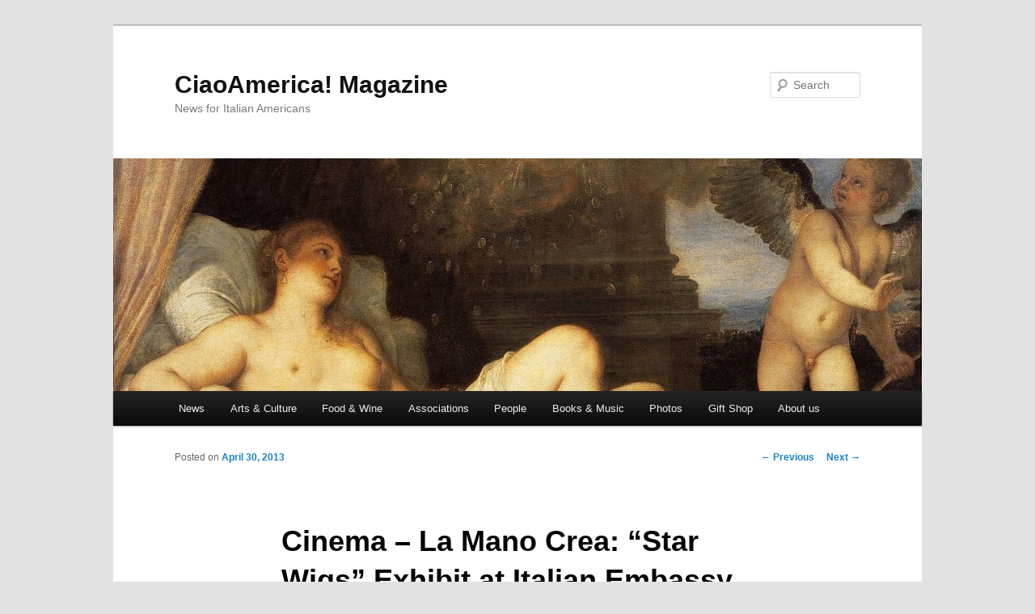

--- FILE ---
content_type: text/html; charset=UTF-8
request_url: https://ciaoamericamagazine.com/cinema-la-mano-crea-star-wigs-exhibit-at-italian-embassy-in-washington-d-c/
body_size: 8864
content:
<!DOCTYPE html>
<!--[if IE 6]>
<html id="ie6" lang="en-US">
<![endif]-->
<!--[if IE 7]>
<html id="ie7" lang="en-US">
<![endif]-->
<!--[if IE 8]>
<html id="ie8" lang="en-US">
<![endif]-->
<!--[if !(IE 6) & !(IE 7) & !(IE 8)]><!-->
<html lang="en-US">
<!--<![endif]-->
<head>
<meta charset="UTF-8" />
<meta name="viewport" content="width=device-width" />
<title>
Cinema &#8211; La Mano Crea: &#8220;Star Wigs&#8221; Exhibit at Italian Embassy in Washington, D.C. | CiaoAmerica! Magazine	</title>
<link rel="profile" href="https://gmpg.org/xfn/11" />
<link rel="stylesheet" type="text/css" media="all" href="https://ciaoamericamagazine.com/wp-content/themes/twentyeleven/style.css?ver=20221101" />
<link rel="pingback" href="https://ciaoamericamagazine.com/xmlrpc.php">
<!--[if lt IE 9]>
<script src="https://ciaoamericamagazine.com/wp-content/themes/twentyeleven/js/html5.js?ver=3.7.0" type="text/javascript"></script>
<![endif]-->
<meta name='robots' content='max-image-preview:large' />
<link rel="alternate" type="application/rss+xml" title="CiaoAmerica! Magazine &raquo; Feed" href="https://ciaoamericamagazine.com/feed/" />
<link rel="alternate" type="application/rss+xml" title="CiaoAmerica! Magazine &raquo; Comments Feed" href="https://ciaoamericamagazine.com/comments/feed/" />
<script type="text/javascript">
window._wpemojiSettings = {"baseUrl":"https:\/\/s.w.org\/images\/core\/emoji\/14.0.0\/72x72\/","ext":".png","svgUrl":"https:\/\/s.w.org\/images\/core\/emoji\/14.0.0\/svg\/","svgExt":".svg","source":{"concatemoji":"https:\/\/ciaoamericamagazine.com\/wp-includes\/js\/wp-emoji-release.min.js?ver=6.3.7"}};
/*! This file is auto-generated */
!function(i,n){var o,s,e;function c(e){try{var t={supportTests:e,timestamp:(new Date).valueOf()};sessionStorage.setItem(o,JSON.stringify(t))}catch(e){}}function p(e,t,n){e.clearRect(0,0,e.canvas.width,e.canvas.height),e.fillText(t,0,0);var t=new Uint32Array(e.getImageData(0,0,e.canvas.width,e.canvas.height).data),r=(e.clearRect(0,0,e.canvas.width,e.canvas.height),e.fillText(n,0,0),new Uint32Array(e.getImageData(0,0,e.canvas.width,e.canvas.height).data));return t.every(function(e,t){return e===r[t]})}function u(e,t,n){switch(t){case"flag":return n(e,"\ud83c\udff3\ufe0f\u200d\u26a7\ufe0f","\ud83c\udff3\ufe0f\u200b\u26a7\ufe0f")?!1:!n(e,"\ud83c\uddfa\ud83c\uddf3","\ud83c\uddfa\u200b\ud83c\uddf3")&&!n(e,"\ud83c\udff4\udb40\udc67\udb40\udc62\udb40\udc65\udb40\udc6e\udb40\udc67\udb40\udc7f","\ud83c\udff4\u200b\udb40\udc67\u200b\udb40\udc62\u200b\udb40\udc65\u200b\udb40\udc6e\u200b\udb40\udc67\u200b\udb40\udc7f");case"emoji":return!n(e,"\ud83e\udef1\ud83c\udffb\u200d\ud83e\udef2\ud83c\udfff","\ud83e\udef1\ud83c\udffb\u200b\ud83e\udef2\ud83c\udfff")}return!1}function f(e,t,n){var r="undefined"!=typeof WorkerGlobalScope&&self instanceof WorkerGlobalScope?new OffscreenCanvas(300,150):i.createElement("canvas"),a=r.getContext("2d",{willReadFrequently:!0}),o=(a.textBaseline="top",a.font="600 32px Arial",{});return e.forEach(function(e){o[e]=t(a,e,n)}),o}function t(e){var t=i.createElement("script");t.src=e,t.defer=!0,i.head.appendChild(t)}"undefined"!=typeof Promise&&(o="wpEmojiSettingsSupports",s=["flag","emoji"],n.supports={everything:!0,everythingExceptFlag:!0},e=new Promise(function(e){i.addEventListener("DOMContentLoaded",e,{once:!0})}),new Promise(function(t){var n=function(){try{var e=JSON.parse(sessionStorage.getItem(o));if("object"==typeof e&&"number"==typeof e.timestamp&&(new Date).valueOf()<e.timestamp+604800&&"object"==typeof e.supportTests)return e.supportTests}catch(e){}return null}();if(!n){if("undefined"!=typeof Worker&&"undefined"!=typeof OffscreenCanvas&&"undefined"!=typeof URL&&URL.createObjectURL&&"undefined"!=typeof Blob)try{var e="postMessage("+f.toString()+"("+[JSON.stringify(s),u.toString(),p.toString()].join(",")+"));",r=new Blob([e],{type:"text/javascript"}),a=new Worker(URL.createObjectURL(r),{name:"wpTestEmojiSupports"});return void(a.onmessage=function(e){c(n=e.data),a.terminate(),t(n)})}catch(e){}c(n=f(s,u,p))}t(n)}).then(function(e){for(var t in e)n.supports[t]=e[t],n.supports.everything=n.supports.everything&&n.supports[t],"flag"!==t&&(n.supports.everythingExceptFlag=n.supports.everythingExceptFlag&&n.supports[t]);n.supports.everythingExceptFlag=n.supports.everythingExceptFlag&&!n.supports.flag,n.DOMReady=!1,n.readyCallback=function(){n.DOMReady=!0}}).then(function(){return e}).then(function(){var e;n.supports.everything||(n.readyCallback(),(e=n.source||{}).concatemoji?t(e.concatemoji):e.wpemoji&&e.twemoji&&(t(e.twemoji),t(e.wpemoji)))}))}((window,document),window._wpemojiSettings);
</script>
<style type="text/css">
img.wp-smiley,
img.emoji {
	display: inline !important;
	border: none !important;
	box-shadow: none !important;
	height: 1em !important;
	width: 1em !important;
	margin: 0 0.07em !important;
	vertical-align: -0.1em !important;
	background: none !important;
	padding: 0 !important;
}
</style>
	<link rel='stylesheet' id='wp-block-library-css' href='https://ciaoamericamagazine.com/wp-includes/css/dist/block-library/style.min.css?ver=6.3.7' type='text/css' media='all' />
<style id='wp-block-library-theme-inline-css' type='text/css'>
.wp-block-audio figcaption{color:#555;font-size:13px;text-align:center}.is-dark-theme .wp-block-audio figcaption{color:hsla(0,0%,100%,.65)}.wp-block-audio{margin:0 0 1em}.wp-block-code{border:1px solid #ccc;border-radius:4px;font-family:Menlo,Consolas,monaco,monospace;padding:.8em 1em}.wp-block-embed figcaption{color:#555;font-size:13px;text-align:center}.is-dark-theme .wp-block-embed figcaption{color:hsla(0,0%,100%,.65)}.wp-block-embed{margin:0 0 1em}.blocks-gallery-caption{color:#555;font-size:13px;text-align:center}.is-dark-theme .blocks-gallery-caption{color:hsla(0,0%,100%,.65)}.wp-block-image figcaption{color:#555;font-size:13px;text-align:center}.is-dark-theme .wp-block-image figcaption{color:hsla(0,0%,100%,.65)}.wp-block-image{margin:0 0 1em}.wp-block-pullquote{border-bottom:4px solid;border-top:4px solid;color:currentColor;margin-bottom:1.75em}.wp-block-pullquote cite,.wp-block-pullquote footer,.wp-block-pullquote__citation{color:currentColor;font-size:.8125em;font-style:normal;text-transform:uppercase}.wp-block-quote{border-left:.25em solid;margin:0 0 1.75em;padding-left:1em}.wp-block-quote cite,.wp-block-quote footer{color:currentColor;font-size:.8125em;font-style:normal;position:relative}.wp-block-quote.has-text-align-right{border-left:none;border-right:.25em solid;padding-left:0;padding-right:1em}.wp-block-quote.has-text-align-center{border:none;padding-left:0}.wp-block-quote.is-large,.wp-block-quote.is-style-large,.wp-block-quote.is-style-plain{border:none}.wp-block-search .wp-block-search__label{font-weight:700}.wp-block-search__button{border:1px solid #ccc;padding:.375em .625em}:where(.wp-block-group.has-background){padding:1.25em 2.375em}.wp-block-separator.has-css-opacity{opacity:.4}.wp-block-separator{border:none;border-bottom:2px solid;margin-left:auto;margin-right:auto}.wp-block-separator.has-alpha-channel-opacity{opacity:1}.wp-block-separator:not(.is-style-wide):not(.is-style-dots){width:100px}.wp-block-separator.has-background:not(.is-style-dots){border-bottom:none;height:1px}.wp-block-separator.has-background:not(.is-style-wide):not(.is-style-dots){height:2px}.wp-block-table{margin:0 0 1em}.wp-block-table td,.wp-block-table th{word-break:normal}.wp-block-table figcaption{color:#555;font-size:13px;text-align:center}.is-dark-theme .wp-block-table figcaption{color:hsla(0,0%,100%,.65)}.wp-block-video figcaption{color:#555;font-size:13px;text-align:center}.is-dark-theme .wp-block-video figcaption{color:hsla(0,0%,100%,.65)}.wp-block-video{margin:0 0 1em}.wp-block-template-part.has-background{margin-bottom:0;margin-top:0;padding:1.25em 2.375em}
</style>
<style id='classic-theme-styles-inline-css' type='text/css'>
/*! This file is auto-generated */
.wp-block-button__link{color:#fff;background-color:#32373c;border-radius:9999px;box-shadow:none;text-decoration:none;padding:calc(.667em + 2px) calc(1.333em + 2px);font-size:1.125em}.wp-block-file__button{background:#32373c;color:#fff;text-decoration:none}
</style>
<style id='global-styles-inline-css' type='text/css'>
body{--wp--preset--color--black: #000;--wp--preset--color--cyan-bluish-gray: #abb8c3;--wp--preset--color--white: #fff;--wp--preset--color--pale-pink: #f78da7;--wp--preset--color--vivid-red: #cf2e2e;--wp--preset--color--luminous-vivid-orange: #ff6900;--wp--preset--color--luminous-vivid-amber: #fcb900;--wp--preset--color--light-green-cyan: #7bdcb5;--wp--preset--color--vivid-green-cyan: #00d084;--wp--preset--color--pale-cyan-blue: #8ed1fc;--wp--preset--color--vivid-cyan-blue: #0693e3;--wp--preset--color--vivid-purple: #9b51e0;--wp--preset--color--blue: #1982d1;--wp--preset--color--dark-gray: #373737;--wp--preset--color--medium-gray: #666;--wp--preset--color--light-gray: #e2e2e2;--wp--preset--gradient--vivid-cyan-blue-to-vivid-purple: linear-gradient(135deg,rgba(6,147,227,1) 0%,rgb(155,81,224) 100%);--wp--preset--gradient--light-green-cyan-to-vivid-green-cyan: linear-gradient(135deg,rgb(122,220,180) 0%,rgb(0,208,130) 100%);--wp--preset--gradient--luminous-vivid-amber-to-luminous-vivid-orange: linear-gradient(135deg,rgba(252,185,0,1) 0%,rgba(255,105,0,1) 100%);--wp--preset--gradient--luminous-vivid-orange-to-vivid-red: linear-gradient(135deg,rgba(255,105,0,1) 0%,rgb(207,46,46) 100%);--wp--preset--gradient--very-light-gray-to-cyan-bluish-gray: linear-gradient(135deg,rgb(238,238,238) 0%,rgb(169,184,195) 100%);--wp--preset--gradient--cool-to-warm-spectrum: linear-gradient(135deg,rgb(74,234,220) 0%,rgb(151,120,209) 20%,rgb(207,42,186) 40%,rgb(238,44,130) 60%,rgb(251,105,98) 80%,rgb(254,248,76) 100%);--wp--preset--gradient--blush-light-purple: linear-gradient(135deg,rgb(255,206,236) 0%,rgb(152,150,240) 100%);--wp--preset--gradient--blush-bordeaux: linear-gradient(135deg,rgb(254,205,165) 0%,rgb(254,45,45) 50%,rgb(107,0,62) 100%);--wp--preset--gradient--luminous-dusk: linear-gradient(135deg,rgb(255,203,112) 0%,rgb(199,81,192) 50%,rgb(65,88,208) 100%);--wp--preset--gradient--pale-ocean: linear-gradient(135deg,rgb(255,245,203) 0%,rgb(182,227,212) 50%,rgb(51,167,181) 100%);--wp--preset--gradient--electric-grass: linear-gradient(135deg,rgb(202,248,128) 0%,rgb(113,206,126) 100%);--wp--preset--gradient--midnight: linear-gradient(135deg,rgb(2,3,129) 0%,rgb(40,116,252) 100%);--wp--preset--font-size--small: 13px;--wp--preset--font-size--medium: 20px;--wp--preset--font-size--large: 36px;--wp--preset--font-size--x-large: 42px;--wp--preset--spacing--20: 0.44rem;--wp--preset--spacing--30: 0.67rem;--wp--preset--spacing--40: 1rem;--wp--preset--spacing--50: 1.5rem;--wp--preset--spacing--60: 2.25rem;--wp--preset--spacing--70: 3.38rem;--wp--preset--spacing--80: 5.06rem;--wp--preset--shadow--natural: 6px 6px 9px rgba(0, 0, 0, 0.2);--wp--preset--shadow--deep: 12px 12px 50px rgba(0, 0, 0, 0.4);--wp--preset--shadow--sharp: 6px 6px 0px rgba(0, 0, 0, 0.2);--wp--preset--shadow--outlined: 6px 6px 0px -3px rgba(255, 255, 255, 1), 6px 6px rgba(0, 0, 0, 1);--wp--preset--shadow--crisp: 6px 6px 0px rgba(0, 0, 0, 1);}:where(.is-layout-flex){gap: 0.5em;}:where(.is-layout-grid){gap: 0.5em;}body .is-layout-flow > .alignleft{float: left;margin-inline-start: 0;margin-inline-end: 2em;}body .is-layout-flow > .alignright{float: right;margin-inline-start: 2em;margin-inline-end: 0;}body .is-layout-flow > .aligncenter{margin-left: auto !important;margin-right: auto !important;}body .is-layout-constrained > .alignleft{float: left;margin-inline-start: 0;margin-inline-end: 2em;}body .is-layout-constrained > .alignright{float: right;margin-inline-start: 2em;margin-inline-end: 0;}body .is-layout-constrained > .aligncenter{margin-left: auto !important;margin-right: auto !important;}body .is-layout-constrained > :where(:not(.alignleft):not(.alignright):not(.alignfull)){max-width: var(--wp--style--global--content-size);margin-left: auto !important;margin-right: auto !important;}body .is-layout-constrained > .alignwide{max-width: var(--wp--style--global--wide-size);}body .is-layout-flex{display: flex;}body .is-layout-flex{flex-wrap: wrap;align-items: center;}body .is-layout-flex > *{margin: 0;}body .is-layout-grid{display: grid;}body .is-layout-grid > *{margin: 0;}:where(.wp-block-columns.is-layout-flex){gap: 2em;}:where(.wp-block-columns.is-layout-grid){gap: 2em;}:where(.wp-block-post-template.is-layout-flex){gap: 1.25em;}:where(.wp-block-post-template.is-layout-grid){gap: 1.25em;}.has-black-color{color: var(--wp--preset--color--black) !important;}.has-cyan-bluish-gray-color{color: var(--wp--preset--color--cyan-bluish-gray) !important;}.has-white-color{color: var(--wp--preset--color--white) !important;}.has-pale-pink-color{color: var(--wp--preset--color--pale-pink) !important;}.has-vivid-red-color{color: var(--wp--preset--color--vivid-red) !important;}.has-luminous-vivid-orange-color{color: var(--wp--preset--color--luminous-vivid-orange) !important;}.has-luminous-vivid-amber-color{color: var(--wp--preset--color--luminous-vivid-amber) !important;}.has-light-green-cyan-color{color: var(--wp--preset--color--light-green-cyan) !important;}.has-vivid-green-cyan-color{color: var(--wp--preset--color--vivid-green-cyan) !important;}.has-pale-cyan-blue-color{color: var(--wp--preset--color--pale-cyan-blue) !important;}.has-vivid-cyan-blue-color{color: var(--wp--preset--color--vivid-cyan-blue) !important;}.has-vivid-purple-color{color: var(--wp--preset--color--vivid-purple) !important;}.has-black-background-color{background-color: var(--wp--preset--color--black) !important;}.has-cyan-bluish-gray-background-color{background-color: var(--wp--preset--color--cyan-bluish-gray) !important;}.has-white-background-color{background-color: var(--wp--preset--color--white) !important;}.has-pale-pink-background-color{background-color: var(--wp--preset--color--pale-pink) !important;}.has-vivid-red-background-color{background-color: var(--wp--preset--color--vivid-red) !important;}.has-luminous-vivid-orange-background-color{background-color: var(--wp--preset--color--luminous-vivid-orange) !important;}.has-luminous-vivid-amber-background-color{background-color: var(--wp--preset--color--luminous-vivid-amber) !important;}.has-light-green-cyan-background-color{background-color: var(--wp--preset--color--light-green-cyan) !important;}.has-vivid-green-cyan-background-color{background-color: var(--wp--preset--color--vivid-green-cyan) !important;}.has-pale-cyan-blue-background-color{background-color: var(--wp--preset--color--pale-cyan-blue) !important;}.has-vivid-cyan-blue-background-color{background-color: var(--wp--preset--color--vivid-cyan-blue) !important;}.has-vivid-purple-background-color{background-color: var(--wp--preset--color--vivid-purple) !important;}.has-black-border-color{border-color: var(--wp--preset--color--black) !important;}.has-cyan-bluish-gray-border-color{border-color: var(--wp--preset--color--cyan-bluish-gray) !important;}.has-white-border-color{border-color: var(--wp--preset--color--white) !important;}.has-pale-pink-border-color{border-color: var(--wp--preset--color--pale-pink) !important;}.has-vivid-red-border-color{border-color: var(--wp--preset--color--vivid-red) !important;}.has-luminous-vivid-orange-border-color{border-color: var(--wp--preset--color--luminous-vivid-orange) !important;}.has-luminous-vivid-amber-border-color{border-color: var(--wp--preset--color--luminous-vivid-amber) !important;}.has-light-green-cyan-border-color{border-color: var(--wp--preset--color--light-green-cyan) !important;}.has-vivid-green-cyan-border-color{border-color: var(--wp--preset--color--vivid-green-cyan) !important;}.has-pale-cyan-blue-border-color{border-color: var(--wp--preset--color--pale-cyan-blue) !important;}.has-vivid-cyan-blue-border-color{border-color: var(--wp--preset--color--vivid-cyan-blue) !important;}.has-vivid-purple-border-color{border-color: var(--wp--preset--color--vivid-purple) !important;}.has-vivid-cyan-blue-to-vivid-purple-gradient-background{background: var(--wp--preset--gradient--vivid-cyan-blue-to-vivid-purple) !important;}.has-light-green-cyan-to-vivid-green-cyan-gradient-background{background: var(--wp--preset--gradient--light-green-cyan-to-vivid-green-cyan) !important;}.has-luminous-vivid-amber-to-luminous-vivid-orange-gradient-background{background: var(--wp--preset--gradient--luminous-vivid-amber-to-luminous-vivid-orange) !important;}.has-luminous-vivid-orange-to-vivid-red-gradient-background{background: var(--wp--preset--gradient--luminous-vivid-orange-to-vivid-red) !important;}.has-very-light-gray-to-cyan-bluish-gray-gradient-background{background: var(--wp--preset--gradient--very-light-gray-to-cyan-bluish-gray) !important;}.has-cool-to-warm-spectrum-gradient-background{background: var(--wp--preset--gradient--cool-to-warm-spectrum) !important;}.has-blush-light-purple-gradient-background{background: var(--wp--preset--gradient--blush-light-purple) !important;}.has-blush-bordeaux-gradient-background{background: var(--wp--preset--gradient--blush-bordeaux) !important;}.has-luminous-dusk-gradient-background{background: var(--wp--preset--gradient--luminous-dusk) !important;}.has-pale-ocean-gradient-background{background: var(--wp--preset--gradient--pale-ocean) !important;}.has-electric-grass-gradient-background{background: var(--wp--preset--gradient--electric-grass) !important;}.has-midnight-gradient-background{background: var(--wp--preset--gradient--midnight) !important;}.has-small-font-size{font-size: var(--wp--preset--font-size--small) !important;}.has-medium-font-size{font-size: var(--wp--preset--font-size--medium) !important;}.has-large-font-size{font-size: var(--wp--preset--font-size--large) !important;}.has-x-large-font-size{font-size: var(--wp--preset--font-size--x-large) !important;}
.wp-block-navigation a:where(:not(.wp-element-button)){color: inherit;}
:where(.wp-block-post-template.is-layout-flex){gap: 1.25em;}:where(.wp-block-post-template.is-layout-grid){gap: 1.25em;}
:where(.wp-block-columns.is-layout-flex){gap: 2em;}:where(.wp-block-columns.is-layout-grid){gap: 2em;}
.wp-block-pullquote{font-size: 1.5em;line-height: 1.6;}
</style>
<link rel='stylesheet' id='twentyeleven-block-style-css' href='https://ciaoamericamagazine.com/wp-content/themes/twentyeleven/blocks.css?ver=20220927' type='text/css' media='all' />
<link rel="https://api.w.org/" href="https://ciaoamericamagazine.com/wp-json/" /><link rel="alternate" type="application/json" href="https://ciaoamericamagazine.com/wp-json/wp/v2/posts/424" /><link rel="EditURI" type="application/rsd+xml" title="RSD" href="https://ciaoamericamagazine.com/xmlrpc.php?rsd" />
<meta name="generator" content="WordPress 6.3.7" />
<link rel="canonical" href="https://ciaoamericamagazine.com/cinema-la-mano-crea-star-wigs-exhibit-at-italian-embassy-in-washington-d-c/" />
<link rel='shortlink' href='https://ciaoamericamagazine.com/?p=424' />
<link rel="alternate" type="application/json+oembed" href="https://ciaoamericamagazine.com/wp-json/oembed/1.0/embed?url=https%3A%2F%2Fciaoamericamagazine.com%2Fcinema-la-mano-crea-star-wigs-exhibit-at-italian-embassy-in-washington-d-c%2F" />
<link rel="alternate" type="text/xml+oembed" href="https://ciaoamericamagazine.com/wp-json/oembed/1.0/embed?url=https%3A%2F%2Fciaoamericamagazine.com%2Fcinema-la-mano-crea-star-wigs-exhibit-at-italian-embassy-in-washington-d-c%2F&#038;format=xml" />
<link rel="icon" href="https://ciaoamericamagazine.com/wp-content/uploads/2017/09/cropped-icon-ciao-am-mag-290x290.jpg" sizes="32x32" />
<link rel="icon" href="https://ciaoamericamagazine.com/wp-content/uploads/2017/09/cropped-icon-ciao-am-mag-290x290.jpg" sizes="192x192" />
<link rel="apple-touch-icon" href="https://ciaoamericamagazine.com/wp-content/uploads/2017/09/cropped-icon-ciao-am-mag-290x290.jpg" />
<meta name="msapplication-TileImage" content="https://ciaoamericamagazine.com/wp-content/uploads/2017/09/cropped-icon-ciao-am-mag-290x290.jpg" />
</head>

<body data-rsssl=1 class="post-template-default single single-post postid-424 single-format-standard wp-embed-responsive single-author singular two-column right-sidebar">
<div class="skip-link"><a class="assistive-text" href="#content">Skip to primary content</a></div><div id="page" class="hfeed">
	<header id="branding">
			<hgroup>
				<h1 id="site-title"><span><a href="https://ciaoamericamagazine.com/" rel="home">CiaoAmerica! Magazine</a></span></h1>
				<h2 id="site-description">News for Italian Americans</h2>
			</hgroup>

						<a href="https://ciaoamericamagazine.com/">
									<img src="https://ciaoamericamagazine.com/wp-content/uploads/2014/06/cropped-danae-titian-slide.jpg" width="1000" height="288" alt="CiaoAmerica! Magazine" />
								</a>
			
									<form method="get" id="searchform" action="https://ciaoamericamagazine.com/">
		<label for="s" class="assistive-text">Search</label>
		<input type="text" class="field" name="s" id="s" placeholder="Search" />
		<input type="submit" class="submit" name="submit" id="searchsubmit" value="Search" />
	</form>
			
			<nav id="access">
				<h3 class="assistive-text">Main menu</h3>
				<div class="menu-navigation-container"><ul id="menu-navigation" class="menu"><li id="menu-item-17" class="menu-item menu-item-type-taxonomy menu-item-object-category menu-item-17"><a href="https://ciaoamericamagazine.com/category/news-2/">News</a></li>
<li id="menu-item-15" class="menu-item menu-item-type-taxonomy menu-item-object-category current-post-ancestor current-menu-parent current-post-parent menu-item-15"><a href="https://ciaoamericamagazine.com/category/arts-culture/">Arts &#038; Culture</a></li>
<li id="menu-item-16" class="menu-item menu-item-type-taxonomy menu-item-object-category menu-item-16"><a href="https://ciaoamericamagazine.com/category/food-wine/">Food &#038; Wine</a></li>
<li id="menu-item-18" class="menu-item menu-item-type-taxonomy menu-item-object-category menu-item-18"><a href="https://ciaoamericamagazine.com/category/italian-american-associations/">Associations</a></li>
<li id="menu-item-19" class="menu-item menu-item-type-taxonomy menu-item-object-category menu-item-19"><a href="https://ciaoamericamagazine.com/category/people/">People</a></li>
<li id="menu-item-20" class="menu-item menu-item-type-taxonomy menu-item-object-category menu-item-20"><a href="https://ciaoamericamagazine.com/category/books-and-music/">Books &amp; Music</a></li>
<li id="menu-item-29" class="menu-item menu-item-type-taxonomy menu-item-object-category menu-item-29"><a href="https://ciaoamericamagazine.com/category/photos/">Photos</a></li>
<li id="menu-item-21" class="menu-item menu-item-type-taxonomy menu-item-object-category menu-item-21"><a href="https://ciaoamericamagazine.com/category/gift-shop/">Gift Shop</a></li>
<li id="menu-item-53" class="menu-item menu-item-type-post_type menu-item-object-page menu-item-53"><a href="https://ciaoamericamagazine.com/sample-page/">About us</a></li>
</ul></div>			</nav><!-- #access -->
	</header><!-- #branding -->


	<div id="main">

		<div id="primary">
			<div id="content" role="main">

				
					<nav id="nav-single">
						<h3 class="assistive-text">Post navigation</h3>
						<span class="nav-previous"><a href="https://ciaoamericamagazine.com/cnns-wolf-blitzer-winner-of-urbino-press-awards-2013/" rel="prev"><span class="meta-nav">&larr;</span> Previous</a></span>
						<span class="nav-next"><a href="https://ciaoamericamagazine.com/nazionale-italiana-sbandieratori-perform-in-washington-d-c/" rel="next">Next <span class="meta-nav">&rarr;</span></a></span>
					</nav><!-- #nav-single -->

					
<article id="post-424" class="post-424 post type-post status-publish format-standard has-post-thumbnail hentry category-arts-culture category-italy tag-star-wigs">
	<header class="entry-header">
		<h1 class="entry-title">Cinema &#8211; La Mano Crea: &#8220;Star Wigs&#8221; Exhibit at Italian Embassy in Washington, D.C.</h1>

				<div class="entry-meta">
			<span class="sep">Posted on </span><a href="https://ciaoamericamagazine.com/cinema-la-mano-crea-star-wigs-exhibit-at-italian-embassy-in-washington-d-c/" title="11:02 pm" rel="bookmark"><time class="entry-date" datetime="2013-04-30T23:02:32-04:00">April 30, 2013</time></a><span class="by-author"> <span class="sep"> by </span> <span class="author vcard"><a class="url fn n" href="https://ciaoamericamagazine.com/author/francesco/" title="View all posts by CiaoAmerica" rel="author">CiaoAmerica</a></span></span>		</div><!-- .entry-meta -->
			</header><!-- .entry-header -->

	<div class="entry-content">
		<p><a href="https://ciaoamericamagazine.com/wp-content/uploads/2013/04/stars-wigs_7286.jpg"><img decoding="async" fetchpriority="high" class="alignleft size-full wp-image-425" title="" src="https://ciaoamericamagazine.com/wp-content/uploads/2013/04/stars-wigs_7286.jpg" alt="" width="640" height="290" srcset="https://ciaoamericamagazine.com/wp-content/uploads/2013/04/stars-wigs_7286.jpg 640w, https://ciaoamericamagazine.com/wp-content/uploads/2013/04/stars-wigs_7286-300x136.jpg 300w" sizes="(max-width: 640px) 100vw, 640px" /></a>Quale tributo ad un importante elemento della tradizione cinematografica italiana, DressInDreams, di Elisabetta Cantone e Francesca Silvestri, presenta Star Wigs &#8211; La Mano Italiana Crea. L’evento farà parte delle celebrazioni del 2013 – Anno della Cultura Italiana negli Stati Uniti, un’iniziativa promossa dal Ministero degli Affari Esteri italiano, che si svolge sotto l’alto patronato del Presidente della Repubblica, Giorgio Napolitano e che annovera più di duecento eventi culturali in più di cinquanta città americane, con il coinvolgimento e la collaborazione di più di ottanta istituzioni ed organizzazioni americane.</p>
<p>Star Wigs presenterà, presso l’Ambasciata d’Italia dal 30 aprile al 6 maggio, 18 parrucche originariamente create per Sophia Loren, Al Pacino, Robert De Niro, Leonardo Di Caprio, Robert Duvall, Harvey Keitel, and Gerard Depardieu; 22 costumi teatrali originali; il video documentario Handmade Cinema di Laura Delli Colli, nonché una raccolta digitale creata dal duo Brivido Pop ed ispirata a La Dolce Vita.</p>
<p>La mostra metterà in risalto l’eccellenza di Rocchetti &amp; Rocchetti, una piccola azienda italiana, composta da una squadra di 16 esperti artigiani, guidati da Fernanda Rocchetti. L’azienda disegna e produce parrucche per cinema, teatro, e produzioni televisive, e si è guadagnata, nel corso degli anni, fama mondiale per il suo artigianato. Molte delle parrucche che l’azienda crea dal 1874 si sono rivelate fondamentali per la realizzazione di personaggi e per imprimere loro forza vitale, sia nel cinema che a teatro. Questo è particolarmente ben esemplificato nella Marie Antoinette di Sofia Coppola, nel Casanova di Fellini e nell’Angelica di Visconti, personaggi tutti diventati celebri grazie anche alle loro parrucche. Le parrucche saranno esposte su visi agentati e dorati e coperti di cristalli creati dall&#8217;artista italo-persiano Howtan Re.</p>
<p><a href="https://ciaoamericamagazine.com/wp-content/uploads/2013/04/star-wigs_7297.jpg"><img decoding="async" class="alignleft size-full wp-image-427" title="" src="https://ciaoamericamagazine.com/wp-content/uploads/2013/04/star-wigs_7297.jpg" alt="" width="290" height="290" /></a>Tra le creazioni dell’azienda figurano le parrucche di Robert De Niro in Once Upon a Time in America, di Robert Duvall in Hotel Colonial e di Al Pacino in The Devil’s Advocate. Col passare del tempo, ROCCHETTI &amp; ROCCHETTI è diventato un importante punto di riferimento per Hollywood, creando parrucche per importanti film quali Gangs of New York, The Scarlet Letter, Moulin Rouge! e Tristan and Isolde.</p>
<p>L’esposizione presenterà inoltre il documentario Handmade Cinema, di Laura Delli Colli, che consiste in una raccolta di interviste, condotte dall’autrice e da Guido Torlonia, ad alcuni dei protagonisti dell’industria cinematografica italiana. Laura Delli Colli, giornalista e scrittrice, sarà presente alla mostra.  Il duo Brivido POP presenterà invece una raccolta digitale di momenti emblematici del periodo comunemente chiamato La Dolce Vita. La raccolta include famose scene con grandi attori quali Anita Ekberg, Marcello Mastroianni, Audrey Hepburn e Ingrid Bergman.</p>
<p>Source:  Italian Embassy</p>
			</div><!-- .entry-content -->

	<footer class="entry-meta">
		This entry was posted in <a href="https://ciaoamericamagazine.com/category/arts-culture/" rel="category tag">Arts &amp; Culture</a>, <a href="https://ciaoamericamagazine.com/category/italy/" rel="category tag">Italy</a> and tagged <a href="https://ciaoamericamagazine.com/tag/star-wigs/" rel="tag">Star Wigs</a> by <a href="https://ciaoamericamagazine.com/author/francesco/">CiaoAmerica</a>. Bookmark the <a href="https://ciaoamericamagazine.com/cinema-la-mano-crea-star-wigs-exhibit-at-italian-embassy-in-washington-d-c/" title="Permalink to Cinema &#8211; La Mano Crea: &#8220;Star Wigs&#8221; Exhibit at Italian Embassy in Washington, D.C." rel="bookmark">permalink</a>.
		
			</footer><!-- .entry-meta -->
</article><!-- #post-424 -->

						<div id="comments">
	
	
	
	
</div><!-- #comments -->

				
			</div><!-- #content -->
		</div><!-- #primary -->


	</div><!-- #main -->

	<footer id="colophon">

			

			<div id="site-generator">
												<a href="https://wordpress.org/" class="imprint" title="Semantic Personal Publishing Platform">
					Proudly powered by WordPress				</a>
			</div>
	</footer><!-- #colophon -->
</div><!-- #page -->


</body>
</html>
